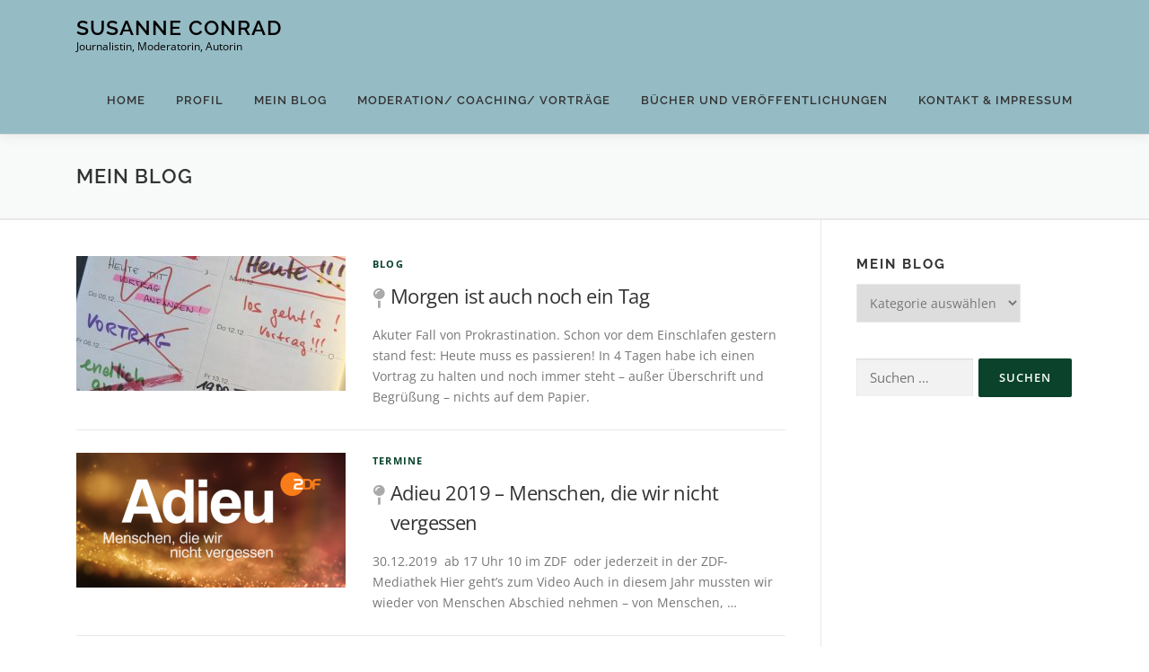

--- FILE ---
content_type: text/html; charset=UTF-8
request_url: https://susanne-conrad.net/blog
body_size: 13006
content:
<!DOCTYPE html>
<html lang="de">
<head>
<meta charset="UTF-8">
<meta name="viewport" content="width=device-width, initial-scale=1">
<link rel="profile" href="http://gmpg.org/xfn/11">
<title>Mein Blog &#8211; Susanne Conrad</title>
<meta name='robots' content='max-image-preview:large' />

<link rel="alternate" type="application/rss+xml" title="Susanne Conrad &raquo; Feed" href="https://susanne-conrad.net/feed" />
<link rel="alternate" type="application/rss+xml" title="Susanne Conrad &raquo; Kommentar-Feed" href="https://susanne-conrad.net/comments/feed" />
<style id='wp-img-auto-sizes-contain-inline-css' type='text/css'>
img:is([sizes=auto i],[sizes^="auto," i]){contain-intrinsic-size:3000px 1500px}
/*# sourceURL=wp-img-auto-sizes-contain-inline-css */
</style>
<style id='wp-emoji-styles-inline-css' type='text/css'>

	img.wp-smiley, img.emoji {
		display: inline !important;
		border: none !important;
		box-shadow: none !important;
		height: 1em !important;
		width: 1em !important;
		margin: 0 0.07em !important;
		vertical-align: -0.1em !important;
		background: none !important;
		padding: 0 !important;
	}
/*# sourceURL=wp-emoji-styles-inline-css */
</style>
<style id='wp-block-library-inline-css' type='text/css'>
:root{--wp-block-synced-color:#7a00df;--wp-block-synced-color--rgb:122,0,223;--wp-bound-block-color:var(--wp-block-synced-color);--wp-editor-canvas-background:#ddd;--wp-admin-theme-color:#007cba;--wp-admin-theme-color--rgb:0,124,186;--wp-admin-theme-color-darker-10:#006ba1;--wp-admin-theme-color-darker-10--rgb:0,107,160.5;--wp-admin-theme-color-darker-20:#005a87;--wp-admin-theme-color-darker-20--rgb:0,90,135;--wp-admin-border-width-focus:2px}@media (min-resolution:192dpi){:root{--wp-admin-border-width-focus:1.5px}}.wp-element-button{cursor:pointer}:root .has-very-light-gray-background-color{background-color:#eee}:root .has-very-dark-gray-background-color{background-color:#313131}:root .has-very-light-gray-color{color:#eee}:root .has-very-dark-gray-color{color:#313131}:root .has-vivid-green-cyan-to-vivid-cyan-blue-gradient-background{background:linear-gradient(135deg,#00d084,#0693e3)}:root .has-purple-crush-gradient-background{background:linear-gradient(135deg,#34e2e4,#4721fb 50%,#ab1dfe)}:root .has-hazy-dawn-gradient-background{background:linear-gradient(135deg,#faaca8,#dad0ec)}:root .has-subdued-olive-gradient-background{background:linear-gradient(135deg,#fafae1,#67a671)}:root .has-atomic-cream-gradient-background{background:linear-gradient(135deg,#fdd79a,#004a59)}:root .has-nightshade-gradient-background{background:linear-gradient(135deg,#330968,#31cdcf)}:root .has-midnight-gradient-background{background:linear-gradient(135deg,#020381,#2874fc)}:root{--wp--preset--font-size--normal:16px;--wp--preset--font-size--huge:42px}.has-regular-font-size{font-size:1em}.has-larger-font-size{font-size:2.625em}.has-normal-font-size{font-size:var(--wp--preset--font-size--normal)}.has-huge-font-size{font-size:var(--wp--preset--font-size--huge)}.has-text-align-center{text-align:center}.has-text-align-left{text-align:left}.has-text-align-right{text-align:right}.has-fit-text{white-space:nowrap!important}#end-resizable-editor-section{display:none}.aligncenter{clear:both}.items-justified-left{justify-content:flex-start}.items-justified-center{justify-content:center}.items-justified-right{justify-content:flex-end}.items-justified-space-between{justify-content:space-between}.screen-reader-text{border:0;clip-path:inset(50%);height:1px;margin:-1px;overflow:hidden;padding:0;position:absolute;width:1px;word-wrap:normal!important}.screen-reader-text:focus{background-color:#ddd;clip-path:none;color:#444;display:block;font-size:1em;height:auto;left:5px;line-height:normal;padding:15px 23px 14px;text-decoration:none;top:5px;width:auto;z-index:100000}html :where(.has-border-color){border-style:solid}html :where([style*=border-top-color]){border-top-style:solid}html :where([style*=border-right-color]){border-right-style:solid}html :where([style*=border-bottom-color]){border-bottom-style:solid}html :where([style*=border-left-color]){border-left-style:solid}html :where([style*=border-width]){border-style:solid}html :where([style*=border-top-width]){border-top-style:solid}html :where([style*=border-right-width]){border-right-style:solid}html :where([style*=border-bottom-width]){border-bottom-style:solid}html :where([style*=border-left-width]){border-left-style:solid}html :where(img[class*=wp-image-]){height:auto;max-width:100%}:where(figure){margin:0 0 1em}html :where(.is-position-sticky){--wp-admin--admin-bar--position-offset:var(--wp-admin--admin-bar--height,0px)}@media screen and (max-width:600px){html :where(.is-position-sticky){--wp-admin--admin-bar--position-offset:0px}}

/*# sourceURL=wp-block-library-inline-css */
</style><style id='wp-block-heading-inline-css' type='text/css'>
h1:where(.wp-block-heading).has-background,h2:where(.wp-block-heading).has-background,h3:where(.wp-block-heading).has-background,h4:where(.wp-block-heading).has-background,h5:where(.wp-block-heading).has-background,h6:where(.wp-block-heading).has-background{padding:1.25em 2.375em}h1.has-text-align-left[style*=writing-mode]:where([style*=vertical-lr]),h1.has-text-align-right[style*=writing-mode]:where([style*=vertical-rl]),h2.has-text-align-left[style*=writing-mode]:where([style*=vertical-lr]),h2.has-text-align-right[style*=writing-mode]:where([style*=vertical-rl]),h3.has-text-align-left[style*=writing-mode]:where([style*=vertical-lr]),h3.has-text-align-right[style*=writing-mode]:where([style*=vertical-rl]),h4.has-text-align-left[style*=writing-mode]:where([style*=vertical-lr]),h4.has-text-align-right[style*=writing-mode]:where([style*=vertical-rl]),h5.has-text-align-left[style*=writing-mode]:where([style*=vertical-lr]),h5.has-text-align-right[style*=writing-mode]:where([style*=vertical-rl]),h6.has-text-align-left[style*=writing-mode]:where([style*=vertical-lr]),h6.has-text-align-right[style*=writing-mode]:where([style*=vertical-rl]){rotate:180deg}
/*# sourceURL=https://susanne-conrad.net/wp-includes/blocks/heading/style.min.css */
</style>
<style id='wp-block-media-text-inline-css' type='text/css'>
.wp-block-media-text{box-sizing:border-box;
  /*!rtl:begin:ignore*/direction:ltr;
  /*!rtl:end:ignore*/display:grid;grid-template-columns:50% 1fr;grid-template-rows:auto}.wp-block-media-text.has-media-on-the-right{grid-template-columns:1fr 50%}.wp-block-media-text.is-vertically-aligned-top>.wp-block-media-text__content,.wp-block-media-text.is-vertically-aligned-top>.wp-block-media-text__media{align-self:start}.wp-block-media-text.is-vertically-aligned-center>.wp-block-media-text__content,.wp-block-media-text.is-vertically-aligned-center>.wp-block-media-text__media,.wp-block-media-text>.wp-block-media-text__content,.wp-block-media-text>.wp-block-media-text__media{align-self:center}.wp-block-media-text.is-vertically-aligned-bottom>.wp-block-media-text__content,.wp-block-media-text.is-vertically-aligned-bottom>.wp-block-media-text__media{align-self:end}.wp-block-media-text>.wp-block-media-text__media{
  /*!rtl:begin:ignore*/grid-column:1;grid-row:1;
  /*!rtl:end:ignore*/margin:0}.wp-block-media-text>.wp-block-media-text__content{direction:ltr;
  /*!rtl:begin:ignore*/grid-column:2;grid-row:1;
  /*!rtl:end:ignore*/padding:0 8%;word-break:break-word}.wp-block-media-text.has-media-on-the-right>.wp-block-media-text__media{
  /*!rtl:begin:ignore*/grid-column:2;grid-row:1
  /*!rtl:end:ignore*/}.wp-block-media-text.has-media-on-the-right>.wp-block-media-text__content{
  /*!rtl:begin:ignore*/grid-column:1;grid-row:1
  /*!rtl:end:ignore*/}.wp-block-media-text__media a{display:block}.wp-block-media-text__media img,.wp-block-media-text__media video{height:auto;max-width:unset;vertical-align:middle;width:100%}.wp-block-media-text.is-image-fill>.wp-block-media-text__media{background-size:cover;height:100%;min-height:250px}.wp-block-media-text.is-image-fill>.wp-block-media-text__media>a{display:block;height:100%}.wp-block-media-text.is-image-fill>.wp-block-media-text__media img{height:1px;margin:-1px;overflow:hidden;padding:0;position:absolute;width:1px;clip:rect(0,0,0,0);border:0}.wp-block-media-text.is-image-fill-element>.wp-block-media-text__media{height:100%;min-height:250px}.wp-block-media-text.is-image-fill-element>.wp-block-media-text__media>a{display:block;height:100%}.wp-block-media-text.is-image-fill-element>.wp-block-media-text__media img{height:100%;object-fit:cover;width:100%}@media (max-width:600px){.wp-block-media-text.is-stacked-on-mobile{grid-template-columns:100%!important}.wp-block-media-text.is-stacked-on-mobile>.wp-block-media-text__media{grid-column:1;grid-row:1}.wp-block-media-text.is-stacked-on-mobile>.wp-block-media-text__content{grid-column:1;grid-row:2}}
/*# sourceURL=https://susanne-conrad.net/wp-includes/blocks/media-text/style.min.css */
</style>
<style id='wp-block-paragraph-inline-css' type='text/css'>
.is-small-text{font-size:.875em}.is-regular-text{font-size:1em}.is-large-text{font-size:2.25em}.is-larger-text{font-size:3em}.has-drop-cap:not(:focus):first-letter{float:left;font-size:8.4em;font-style:normal;font-weight:100;line-height:.68;margin:.05em .1em 0 0;text-transform:uppercase}body.rtl .has-drop-cap:not(:focus):first-letter{float:none;margin-left:.1em}p.has-drop-cap.has-background{overflow:hidden}:root :where(p.has-background){padding:1.25em 2.375em}:where(p.has-text-color:not(.has-link-color)) a{color:inherit}p.has-text-align-left[style*="writing-mode:vertical-lr"],p.has-text-align-right[style*="writing-mode:vertical-rl"]{rotate:180deg}
/*# sourceURL=https://susanne-conrad.net/wp-includes/blocks/paragraph/style.min.css */
</style>
<style id='global-styles-inline-css' type='text/css'>
:root{--wp--preset--aspect-ratio--square: 1;--wp--preset--aspect-ratio--4-3: 4/3;--wp--preset--aspect-ratio--3-4: 3/4;--wp--preset--aspect-ratio--3-2: 3/2;--wp--preset--aspect-ratio--2-3: 2/3;--wp--preset--aspect-ratio--16-9: 16/9;--wp--preset--aspect-ratio--9-16: 9/16;--wp--preset--color--black: #000000;--wp--preset--color--cyan-bluish-gray: #abb8c3;--wp--preset--color--white: #ffffff;--wp--preset--color--pale-pink: #f78da7;--wp--preset--color--vivid-red: #cf2e2e;--wp--preset--color--luminous-vivid-orange: #ff6900;--wp--preset--color--luminous-vivid-amber: #fcb900;--wp--preset--color--light-green-cyan: #7bdcb5;--wp--preset--color--vivid-green-cyan: #00d084;--wp--preset--color--pale-cyan-blue: #8ed1fc;--wp--preset--color--vivid-cyan-blue: #0693e3;--wp--preset--color--vivid-purple: #9b51e0;--wp--preset--gradient--vivid-cyan-blue-to-vivid-purple: linear-gradient(135deg,rgb(6,147,227) 0%,rgb(155,81,224) 100%);--wp--preset--gradient--light-green-cyan-to-vivid-green-cyan: linear-gradient(135deg,rgb(122,220,180) 0%,rgb(0,208,130) 100%);--wp--preset--gradient--luminous-vivid-amber-to-luminous-vivid-orange: linear-gradient(135deg,rgb(252,185,0) 0%,rgb(255,105,0) 100%);--wp--preset--gradient--luminous-vivid-orange-to-vivid-red: linear-gradient(135deg,rgb(255,105,0) 0%,rgb(207,46,46) 100%);--wp--preset--gradient--very-light-gray-to-cyan-bluish-gray: linear-gradient(135deg,rgb(238,238,238) 0%,rgb(169,184,195) 100%);--wp--preset--gradient--cool-to-warm-spectrum: linear-gradient(135deg,rgb(74,234,220) 0%,rgb(151,120,209) 20%,rgb(207,42,186) 40%,rgb(238,44,130) 60%,rgb(251,105,98) 80%,rgb(254,248,76) 100%);--wp--preset--gradient--blush-light-purple: linear-gradient(135deg,rgb(255,206,236) 0%,rgb(152,150,240) 100%);--wp--preset--gradient--blush-bordeaux: linear-gradient(135deg,rgb(254,205,165) 0%,rgb(254,45,45) 50%,rgb(107,0,62) 100%);--wp--preset--gradient--luminous-dusk: linear-gradient(135deg,rgb(255,203,112) 0%,rgb(199,81,192) 50%,rgb(65,88,208) 100%);--wp--preset--gradient--pale-ocean: linear-gradient(135deg,rgb(255,245,203) 0%,rgb(182,227,212) 50%,rgb(51,167,181) 100%);--wp--preset--gradient--electric-grass: linear-gradient(135deg,rgb(202,248,128) 0%,rgb(113,206,126) 100%);--wp--preset--gradient--midnight: linear-gradient(135deg,rgb(2,3,129) 0%,rgb(40,116,252) 100%);--wp--preset--font-size--small: 13px;--wp--preset--font-size--medium: 20px;--wp--preset--font-size--large: 36px;--wp--preset--font-size--x-large: 42px;--wp--preset--spacing--20: 0.44rem;--wp--preset--spacing--30: 0.67rem;--wp--preset--spacing--40: 1rem;--wp--preset--spacing--50: 1.5rem;--wp--preset--spacing--60: 2.25rem;--wp--preset--spacing--70: 3.38rem;--wp--preset--spacing--80: 5.06rem;--wp--preset--shadow--natural: 6px 6px 9px rgba(0, 0, 0, 0.2);--wp--preset--shadow--deep: 12px 12px 50px rgba(0, 0, 0, 0.4);--wp--preset--shadow--sharp: 6px 6px 0px rgba(0, 0, 0, 0.2);--wp--preset--shadow--outlined: 6px 6px 0px -3px rgb(255, 255, 255), 6px 6px rgb(0, 0, 0);--wp--preset--shadow--crisp: 6px 6px 0px rgb(0, 0, 0);}:where(.is-layout-flex){gap: 0.5em;}:where(.is-layout-grid){gap: 0.5em;}body .is-layout-flex{display: flex;}.is-layout-flex{flex-wrap: wrap;align-items: center;}.is-layout-flex > :is(*, div){margin: 0;}body .is-layout-grid{display: grid;}.is-layout-grid > :is(*, div){margin: 0;}:where(.wp-block-columns.is-layout-flex){gap: 2em;}:where(.wp-block-columns.is-layout-grid){gap: 2em;}:where(.wp-block-post-template.is-layout-flex){gap: 1.25em;}:where(.wp-block-post-template.is-layout-grid){gap: 1.25em;}.has-black-color{color: var(--wp--preset--color--black) !important;}.has-cyan-bluish-gray-color{color: var(--wp--preset--color--cyan-bluish-gray) !important;}.has-white-color{color: var(--wp--preset--color--white) !important;}.has-pale-pink-color{color: var(--wp--preset--color--pale-pink) !important;}.has-vivid-red-color{color: var(--wp--preset--color--vivid-red) !important;}.has-luminous-vivid-orange-color{color: var(--wp--preset--color--luminous-vivid-orange) !important;}.has-luminous-vivid-amber-color{color: var(--wp--preset--color--luminous-vivid-amber) !important;}.has-light-green-cyan-color{color: var(--wp--preset--color--light-green-cyan) !important;}.has-vivid-green-cyan-color{color: var(--wp--preset--color--vivid-green-cyan) !important;}.has-pale-cyan-blue-color{color: var(--wp--preset--color--pale-cyan-blue) !important;}.has-vivid-cyan-blue-color{color: var(--wp--preset--color--vivid-cyan-blue) !important;}.has-vivid-purple-color{color: var(--wp--preset--color--vivid-purple) !important;}.has-black-background-color{background-color: var(--wp--preset--color--black) !important;}.has-cyan-bluish-gray-background-color{background-color: var(--wp--preset--color--cyan-bluish-gray) !important;}.has-white-background-color{background-color: var(--wp--preset--color--white) !important;}.has-pale-pink-background-color{background-color: var(--wp--preset--color--pale-pink) !important;}.has-vivid-red-background-color{background-color: var(--wp--preset--color--vivid-red) !important;}.has-luminous-vivid-orange-background-color{background-color: var(--wp--preset--color--luminous-vivid-orange) !important;}.has-luminous-vivid-amber-background-color{background-color: var(--wp--preset--color--luminous-vivid-amber) !important;}.has-light-green-cyan-background-color{background-color: var(--wp--preset--color--light-green-cyan) !important;}.has-vivid-green-cyan-background-color{background-color: var(--wp--preset--color--vivid-green-cyan) !important;}.has-pale-cyan-blue-background-color{background-color: var(--wp--preset--color--pale-cyan-blue) !important;}.has-vivid-cyan-blue-background-color{background-color: var(--wp--preset--color--vivid-cyan-blue) !important;}.has-vivid-purple-background-color{background-color: var(--wp--preset--color--vivid-purple) !important;}.has-black-border-color{border-color: var(--wp--preset--color--black) !important;}.has-cyan-bluish-gray-border-color{border-color: var(--wp--preset--color--cyan-bluish-gray) !important;}.has-white-border-color{border-color: var(--wp--preset--color--white) !important;}.has-pale-pink-border-color{border-color: var(--wp--preset--color--pale-pink) !important;}.has-vivid-red-border-color{border-color: var(--wp--preset--color--vivid-red) !important;}.has-luminous-vivid-orange-border-color{border-color: var(--wp--preset--color--luminous-vivid-orange) !important;}.has-luminous-vivid-amber-border-color{border-color: var(--wp--preset--color--luminous-vivid-amber) !important;}.has-light-green-cyan-border-color{border-color: var(--wp--preset--color--light-green-cyan) !important;}.has-vivid-green-cyan-border-color{border-color: var(--wp--preset--color--vivid-green-cyan) !important;}.has-pale-cyan-blue-border-color{border-color: var(--wp--preset--color--pale-cyan-blue) !important;}.has-vivid-cyan-blue-border-color{border-color: var(--wp--preset--color--vivid-cyan-blue) !important;}.has-vivid-purple-border-color{border-color: var(--wp--preset--color--vivid-purple) !important;}.has-vivid-cyan-blue-to-vivid-purple-gradient-background{background: var(--wp--preset--gradient--vivid-cyan-blue-to-vivid-purple) !important;}.has-light-green-cyan-to-vivid-green-cyan-gradient-background{background: var(--wp--preset--gradient--light-green-cyan-to-vivid-green-cyan) !important;}.has-luminous-vivid-amber-to-luminous-vivid-orange-gradient-background{background: var(--wp--preset--gradient--luminous-vivid-amber-to-luminous-vivid-orange) !important;}.has-luminous-vivid-orange-to-vivid-red-gradient-background{background: var(--wp--preset--gradient--luminous-vivid-orange-to-vivid-red) !important;}.has-very-light-gray-to-cyan-bluish-gray-gradient-background{background: var(--wp--preset--gradient--very-light-gray-to-cyan-bluish-gray) !important;}.has-cool-to-warm-spectrum-gradient-background{background: var(--wp--preset--gradient--cool-to-warm-spectrum) !important;}.has-blush-light-purple-gradient-background{background: var(--wp--preset--gradient--blush-light-purple) !important;}.has-blush-bordeaux-gradient-background{background: var(--wp--preset--gradient--blush-bordeaux) !important;}.has-luminous-dusk-gradient-background{background: var(--wp--preset--gradient--luminous-dusk) !important;}.has-pale-ocean-gradient-background{background: var(--wp--preset--gradient--pale-ocean) !important;}.has-electric-grass-gradient-background{background: var(--wp--preset--gradient--electric-grass) !important;}.has-midnight-gradient-background{background: var(--wp--preset--gradient--midnight) !important;}.has-small-font-size{font-size: var(--wp--preset--font-size--small) !important;}.has-medium-font-size{font-size: var(--wp--preset--font-size--medium) !important;}.has-large-font-size{font-size: var(--wp--preset--font-size--large) !important;}.has-x-large-font-size{font-size: var(--wp--preset--font-size--x-large) !important;}
/*# sourceURL=global-styles-inline-css */
</style>

<style id='classic-theme-styles-inline-css' type='text/css'>
/*! This file is auto-generated */
.wp-block-button__link{color:#fff;background-color:#32373c;border-radius:9999px;box-shadow:none;text-decoration:none;padding:calc(.667em + 2px) calc(1.333em + 2px);font-size:1.125em}.wp-block-file__button{background:#32373c;color:#fff;text-decoration:none}
/*# sourceURL=/wp-includes/css/classic-themes.min.css */
</style>
<link rel='stylesheet' id='contact-form-7-css' href='https://susanne-conrad.net/wp-content/plugins/contact-form-7/includes/css/styles.css?ver=6.1.4' type='text/css' media='all' />
<link rel='stylesheet' id='onepress-fonts-css' href='//susanne-conrad.net/wp-content/uploads/omgf/onepress-fonts/onepress-fonts.css?ver=1666187161' type='text/css' media='all' />
<link rel='stylesheet' id='onepress-animate-css' href='https://susanne-conrad.net/wp-content/themes/onepress/assets/css/animate.min.css?ver=2.3.16' type='text/css' media='all' />
<link rel='stylesheet' id='onepress-fa-css' href='https://susanne-conrad.net/wp-content/themes/onepress/assets/fontawesome-v6/css/all.min.css?ver=6.5.1' type='text/css' media='all' />
<link rel='stylesheet' id='onepress-fa-shims-css' href='https://susanne-conrad.net/wp-content/themes/onepress/assets/fontawesome-v6/css/v4-shims.min.css?ver=6.5.1' type='text/css' media='all' />
<link rel='stylesheet' id='onepress-bootstrap-css' href='https://susanne-conrad.net/wp-content/themes/onepress/assets/css/bootstrap.min.css?ver=2.3.16' type='text/css' media='all' />
<link rel='stylesheet' id='onepress-style-css' href='https://susanne-conrad.net/wp-content/themes/onepress/style.css?ver=6.9' type='text/css' media='all' />
<style id='onepress-style-inline-css' type='text/css'>
#main .video-section section.hero-slideshow-wrapper{background:transparent}.hero-slideshow-wrapper:after{position:absolute;top:0px;left:0px;width:100%;height:100%;background-color:rgba(20,0,0,0);display:block;content:""}#parallax-hero .jarallax-container .parallax-bg:before{background-color:rgba(20,0,0,0)}.body-desktop .parallax-hero .hero-slideshow-wrapper:after{display:none!important}#parallax-hero>.parallax-bg::before{background-color:rgba(20,0,0,0);opacity:1}.body-desktop .parallax-hero .hero-slideshow-wrapper:after{display:none!important}a,.screen-reader-text:hover,.screen-reader-text:active,.screen-reader-text:focus,.header-social a,.onepress-menu a:hover,.onepress-menu ul li a:hover,.onepress-menu li.onepress-current-item>a,.onepress-menu ul li.current-menu-item>a,.onepress-menu>li a.menu-actived,.onepress-menu.onepress-menu-mobile li.onepress-current-item>a,.site-footer a,.site-footer .footer-social a:hover,.site-footer .btt a:hover,.highlight,#comments .comment .comment-wrapper .comment-meta .comment-time:hover,#comments .comment .comment-wrapper .comment-meta .comment-reply-link:hover,#comments .comment .comment-wrapper .comment-meta .comment-edit-link:hover,.btn-theme-primary-outline,.sidebar .widget a:hover,.section-services .service-item .service-image i,.counter_item .counter__number,.team-member .member-thumb .member-profile a:hover,.icon-background-default{color:#0a422b}input[type="reset"],input[type="submit"],input[type="submit"],input[type="reset"]:hover,input[type="submit"]:hover,input[type="submit"]:hover .nav-links a:hover,.btn-theme-primary,.btn-theme-primary-outline:hover,.section-testimonials .card-theme-primary,.woocommerce #respond input#submit,.woocommerce a.button,.woocommerce button.button,.woocommerce input.button,.woocommerce button.button.alt,.pirate-forms-submit-button,.pirate-forms-submit-button:hover,input[type="reset"],input[type="submit"],input[type="submit"],.pirate-forms-submit-button,.contact-form div.wpforms-container-full .wpforms-form .wpforms-submit,.contact-form div.wpforms-container-full .wpforms-form .wpforms-submit:hover,.nav-links a:hover,.nav-links a.current,.nav-links .page-numbers:hover,.nav-links .page-numbers.current{background:#0a422b}.btn-theme-primary-outline,.btn-theme-primary-outline:hover,.pricing__item:hover,.section-testimonials .card-theme-primary,.entry-content blockquote{border-color:#0a422b}.site-header,.is-transparent .site-header.header-fixed{background:#95bbc4;border-bottom:0px none}#page .site-branding .site-title,#page .site-branding .site-text-logo{color:#000000}#footer-widgets{}.gallery-carousel .g-item{padding:0px 10px}.gallery-carousel-wrap{margin-left:-10px;margin-right:-10px}.gallery-grid .g-item,.gallery-masonry .g-item .inner{padding:10px}.gallery-grid-wrap,.gallery-masonry-wrap{margin-left:-10px;margin-right:-10px}.gallery-justified-wrap{margin-left:-20px;margin-right:-20px}
/*# sourceURL=onepress-style-inline-css */
</style>
<link rel='stylesheet' id='onepress-gallery-lightgallery-css' href='https://susanne-conrad.net/wp-content/themes/onepress/assets/css/lightgallery.css?ver=6.9' type='text/css' media='all' />
<script type="text/javascript" src="https://susanne-conrad.net/wp-includes/js/jquery/jquery.min.js?ver=3.7.1" id="jquery-core-js"></script>
<script type="text/javascript" src="https://susanne-conrad.net/wp-includes/js/jquery/jquery-migrate.min.js?ver=3.4.1" id="jquery-migrate-js"></script>
<link rel="https://api.w.org/" href="https://susanne-conrad.net/wp-json/" /><link rel="EditURI" type="application/rsd+xml" title="RSD" href="https://susanne-conrad.net/xmlrpc.php?rsd" />
<meta name="generator" content="WordPress 6.9" />
<link rel="icon" href="https://susanne-conrad.net/wp-content/uploads/2016/10/cropped-susanne-conrad-32x32.jpg" sizes="32x32" />
<link rel="icon" href="https://susanne-conrad.net/wp-content/uploads/2016/10/cropped-susanne-conrad-192x192.jpg" sizes="192x192" />
<link rel="apple-touch-icon" href="https://susanne-conrad.net/wp-content/uploads/2016/10/cropped-susanne-conrad-180x180.jpg" />
<meta name="msapplication-TileImage" content="https://susanne-conrad.net/wp-content/uploads/2016/10/cropped-susanne-conrad-270x270.jpg" />
</head>

<body class="blog wp-theme-onepress">
<div id="page" class="hfeed site">
	<a class="skip-link screen-reader-text" href="#content">Zum Inhalt springen</a>
	<div id="header-section" class="h-on-top no-transparent">		<header id="masthead" class="site-header header-contained is-sticky no-scroll no-t h-on-top" role="banner">
			<div class="container">
				<div class="site-branding">
					<div class="site-brand-inner no-logo-img has-title has-desc"><p class="site-title"><a class="site-text-logo" href="https://susanne-conrad.net/" rel="home">Susanne Conrad</a></p><p class="site-description">Journalistin, Moderatorin, Autorin</p></div>				</div>
				<div class="header-right-wrapper">
					<a href="#0" id="nav-toggle">Menü<span></span></a>
					<nav id="site-navigation" class="main-navigation" role="navigation">
						<ul class="onepress-menu">
							<li id="menu-item-21" class="menu-item menu-item-type-post_type menu-item-object-page menu-item-home menu-item-21"><a href="https://susanne-conrad.net/">Home</a></li>
<li id="menu-item-27" class="menu-item menu-item-type-post_type menu-item-object-page menu-item-27"><a href="https://susanne-conrad.net/ueber-mich">Profil</a></li>
<li id="menu-item-716" class="menu-item menu-item-type-post_type menu-item-object-page current-menu-item page_item page-item-189 current_page_item current_page_parent menu-item-716"><a href="https://susanne-conrad.net/blog" aria-current="page">Mein Blog</a></li>
<li id="menu-item-246" class="menu-item menu-item-type-post_type menu-item-object-page menu-item-has-children menu-item-246"><a href="https://susanne-conrad.net/mein-angebot">Moderation/ Coaching/ Vorträge</a>
<ul class="sub-menu">
	<li id="menu-item-165" class="menu-item menu-item-type-post_type menu-item-object-page menu-item-165"><a href="https://susanne-conrad.net/moderieren">Moderation</a></li>
	<li id="menu-item-166" class="menu-item menu-item-type-post_type menu-item-object-page menu-item-166"><a href="https://susanne-conrad.net/sprechen-2">Sprechen</a></li>
	<li id="menu-item-102" class="menu-item menu-item-type-post_type menu-item-object-page menu-item-102"><a href="https://susanne-conrad.net/moderations-und-interviewtraining">Moderations- und Interviewtraining</a></li>
	<li id="menu-item-103" class="menu-item menu-item-type-post_type menu-item-object-page menu-item-103"><a href="https://susanne-conrad.net/vortraege-2">Vorträge</a></li>
</ul>
</li>
<li id="menu-item-203" class="menu-item menu-item-type-post_type menu-item-object-page menu-item-has-children menu-item-203"><a href="https://susanne-conrad.net/buecher-und-veroeffentlichungen">Bücher und Veröffentlichungen</a>
<ul class="sub-menu">
	<li id="menu-item-26" class="menu-item menu-item-type-post_type menu-item-object-page menu-item-has-children menu-item-26"><a href="https://susanne-conrad.net/buecher">Bücher + Veröffentlichungen</a>
	<ul class="sub-menu">
		<li id="menu-item-121" class="menu-item menu-item-type-post_type menu-item-object-page menu-item-121"><a href="https://susanne-conrad.net/sterben-fuer-anfaenger-2">Sterben für Anfänger</a></li>
		<li id="menu-item-122" class="menu-item menu-item-type-post_type menu-item-object-page menu-item-122"><a href="https://susanne-conrad.net/die-arche-noah">Die Arche Noah</a></li>
	</ul>
</li>
</ul>
</li>
<li id="menu-item-184" class="menu-item menu-item-type-post_type menu-item-object-page menu-item-privacy-policy menu-item-184"><a rel="privacy-policy" href="https://susanne-conrad.net/kontakt">Kontakt &#038; Impressum</a></li>
						</ul>
					</nav>

				</div>
			</div>
		</header>
		</div>							<div class="page-header" >
					<div class="container">
						<h1 class="entry-title">Mein Blog</h1>					</div>
				</div>
						<div id="content" class="site-content">
                <div id="content-inside" class="container right-sidebar">
			<div id="primary" class="content-area">
				<main id="main" class="site-main" role="main">

				
											<header>
							<h1 class="page-title screen-reader-text">Mein Blog</h1>
						</header>
					
										
						<article id="post-851" class="list-article clearfix post-851 post type-post status-publish format-standard has-post-thumbnail sticky hentry category-blog tag-abschieberitis tag-morgen tag-prokrastination tag-terminstress">
			<div class="list-article-thumb">
			<a href="https://susanne-conrad.net/morgen-ist-auch-noch-ein-tag">
				<img width="300" height="150" src="https://susanne-conrad.net/wp-content/uploads/2020/01/UNADJUSTEDNONRAW_thumb_19a6-300x150.jpg" class="attachment-onepress-blog-small size-onepress-blog-small wp-post-image" alt="" decoding="async" />			</a>
		</div>
	
	<div class="list-article-content">
				<div class="list-article-meta">
			<a href="https://susanne-conrad.net/category/blog" rel="category tag">Blog</a>		</div>
		<header class="entry-header">
			<h2 class="entry-title"><a href="https://susanne-conrad.net/morgen-ist-auch-noch-ein-tag" rel="bookmark">Morgen ist auch noch ein Tag</a></h2>		</header>
		<div class="entry-excerpt">
			<p>Akuter Fall von Prokrastination. Schon vor dem Einschlafen gestern stand fest: Heute muss es passieren! In 4 Tagen habe ich einen Vortrag zu halten und noch immer steht &#8211; außer Überschrift und Begrüßung &#8211; nichts auf dem Papier.</p>
					</div>
			</div>

</article>
					
						<article id="post-842" class="list-article clearfix post-842 post type-post status-publish format-standard has-post-thumbnail sticky hentry category-termine tag-abschied tag-adieu tag-menschen tag-nachruf tag-verstorbene-prominente">
			<div class="list-article-thumb">
			<a href="https://susanne-conrad.net/adieu-2019-menschen-die-wir-nicht-vergessen">
				<img width="300" height="150" src="https://susanne-conrad.net/wp-content/uploads/2019/12/Bildschirmfoto-2019-12-31-um-12.33.15-300x150.png" class="attachment-onepress-blog-small size-onepress-blog-small wp-post-image" alt="" decoding="async" />			</a>
		</div>
	
	<div class="list-article-content">
				<div class="list-article-meta">
			<a href="https://susanne-conrad.net/category/termine" rel="category tag">Termine</a>		</div>
		<header class="entry-header">
			<h2 class="entry-title"><a href="https://susanne-conrad.net/adieu-2019-menschen-die-wir-nicht-vergessen" rel="bookmark">Adieu 2019  &#8211; Menschen, die wir nicht vergessen</a></h2>		</header>
		<div class="entry-excerpt">
			<p>30.12.2019&nbsp; ab 17 Uhr 10 im ZDF&nbsp; oder jederzeit in der ZDF-Mediathek Hier geht&#8217;s zum Video Auch in diesem Jahr mussten wir wieder von Menschen Abschied nehmen &#8211; von Menschen, &#8230;</p>
					</div>
			</div>

</article>
					
						<article id="post-831" class="list-article clearfix post-831 post type-post status-publish format-standard has-post-thumbnail sticky hentry category-blog tag-palliativmedizin tag-sterben tag-tod">
			<div class="list-article-thumb">
			<a href="https://susanne-conrad.net/besuch-bei-einem-sterbenden">
				<img width="300" height="150" src="https://susanne-conrad.net/wp-content/uploads/2019/09/Bildschirmfoto-2019-09-22-um-14.20.58-300x150.png" class="attachment-onepress-blog-small size-onepress-blog-small wp-post-image" alt="" decoding="async" />			</a>
		</div>
	
	<div class="list-article-content">
				<div class="list-article-meta">
			<a href="https://susanne-conrad.net/category/blog" rel="category tag">Blog</a>		</div>
		<header class="entry-header">
			<h2 class="entry-title"><a href="https://susanne-conrad.net/besuch-bei-einem-sterbenden" rel="bookmark">Besuch bei einem Sterbenden</a></h2>		</header>
		<div class="entry-excerpt">
			<p>Erinnerung an Adrian „Daheim sein zu können, ist das Größte für mich“ Fünf Jahre ist es her, dass ich Adrian kurz vor seinem Tod besuchen und mit ihm über das &#8230;</p>
					</div>
			</div>

</article>
					
						<article id="post-808" class="list-article clearfix post-808 post type-post status-publish format-standard has-post-thumbnail hentry category-blog">
			<div class="list-article-thumb">
			<a href="https://susanne-conrad.net/der-innere-schweinehund-und-das-workout">
				<img width="300" height="150" src="https://susanne-conrad.net/wp-content/uploads/2019/02/son-of-a-bitch-2613125_1920-300x150.jpg" class="attachment-onepress-blog-small size-onepress-blog-small wp-post-image" alt="" decoding="async" loading="lazy" />			</a>
		</div>
	
	<div class="list-article-content">
				<div class="list-article-meta">
			<a href="https://susanne-conrad.net/category/blog" rel="category tag">Blog</a>		</div>
		<header class="entry-header">
			<h2 class="entry-title"><a href="https://susanne-conrad.net/der-innere-schweinehund-und-das-workout" rel="bookmark">Der innere Schweinehund und das Workout</a></h2>		</header>
		<div class="entry-excerpt">
			<p>Aus unerfindlichen Gründen nehmen scheinbar harmlose Gespräche gelegentlich einen unerwarteten Verlauf und landen bei einem &#8211; zumindest für mich &#8211; heiklen Thema und der Frage: &#8222;Was für einen Sport treiben &#8230;</p>
					</div>
			</div>

</article>
					
						<article id="post-794" class="list-article clearfix post-794 post type-post status-publish format-standard has-post-thumbnail hentry category-termine">
			<div class="list-article-thumb">
			<a href="https://susanne-conrad.net/wertegala-2019">
				<img width="300" height="150" src="https://susanne-conrad.net/wp-content/uploads/2019/02/Bildschirmfoto-2019-02-06-um-20.42.04-300x150.png" class="attachment-onepress-blog-small size-onepress-blog-small wp-post-image" alt="" decoding="async" loading="lazy" />			</a>
		</div>
	
	<div class="list-article-content">
				<div class="list-article-meta">
			<a href="https://susanne-conrad.net/category/termine" rel="category tag">Termine</a>		</div>
		<header class="entry-header">
			<h2 class="entry-title"><a href="https://susanne-conrad.net/wertegala-2019" rel="bookmark">Wertegala 2019</a></h2>		</header>
		<div class="entry-excerpt">
			<p>Werte und Innovation in Sport und Management. Die Werte-Gala bietet einen öffentlichkeitswirksamen Rahmen, um über Werte und ihre Funktion in unserer Gesellschaft zu sprechen. Alle 18 Monate veranstaltet die Werte-Stiftung &#8230;</p>
					</div>
			</div>

</article>
					
						<article id="post-746" class="list-article clearfix post-746 post type-post status-publish format-standard has-post-thumbnail hentry category-termine tag-integration tag-migranten tag-panikmache tag-toleranz">
			<div class="list-article-thumb">
			<a href="https://susanne-conrad.net/ahmad-mansour-redet-klartext">
				<img width="300" height="150" src="https://susanne-conrad.net/wp-content/uploads/2018/09/Bildschirmfoto-2018-09-11-um-18.08.58-300x150.png" class="attachment-onepress-blog-small size-onepress-blog-small wp-post-image" alt="" decoding="async" loading="lazy" />			</a>
		</div>
	
	<div class="list-article-content">
				<div class="list-article-meta">
			<a href="https://susanne-conrad.net/category/termine" rel="category tag">Termine</a>		</div>
		<header class="entry-header">
			<h2 class="entry-title"><a href="https://susanne-conrad.net/ahmad-mansour-redet-klartext" rel="bookmark">Ahmad Mansour redet Klartext</a></h2>		</header>
		<div class="entry-excerpt">
			<p>Im Gespräch mit dem Psychologen und Bestseller-Autor Ahmad Mansour über sein neues Buch: Wie Zusammenleben funktionieren und woran es scheitern kann. In welchen gesellschaftlichen Bereichen  Veränderungen nötig und welche Werte &#8230;</p>
					</div>
			</div>

</article>
					
						<article id="post-726" class="list-article clearfix post-726 post type-post status-publish format-standard has-post-thumbnail hentry category-blog tag-alt tag-alter tag-falten tag-fernsehen tag-frauen tag-mediales-verfallsdatum">
			<div class="list-article-thumb">
			<a href="https://susanne-conrad.net/bin-ich-alt">
				<img width="300" height="150" src="https://susanne-conrad.net/wp-content/uploads/2018/08/fullsizeoutput_cd9-300x150.jpeg" class="attachment-onepress-blog-small size-onepress-blog-small wp-post-image" alt="" decoding="async" loading="lazy" />			</a>
		</div>
	
	<div class="list-article-content">
				<div class="list-article-meta">
			<a href="https://susanne-conrad.net/category/blog" rel="category tag">Blog</a>		</div>
		<header class="entry-header">
			<h2 class="entry-title"><a href="https://susanne-conrad.net/bin-ich-alt" rel="bookmark">Bin ich alt?</a></h2>		</header>
		<div class="entry-excerpt">
			<p>Vom Älterwerden und dem &#8222;Verfallsdatum&#8220; von Frauen &#8211; im Fernsehen und anderswo. Wann ist man alt? Über die Frage habe ich das erste Mal nachgedacht, als ich vor vielen Jahren &#8230;</p>
					</div>
			</div>

</article>
					
						<article id="post-625" class="list-article clearfix post-625 post type-post status-publish format-standard has-post-thumbnail hentry category-blog tag-beziehungskrise tag-entruempeln tag-gute-vorsaetze tag-konmari-methode tag-neues-jahr">
			<div class="list-article-thumb">
			<a href="https://susanne-conrad.net/entruempeln-oder-die-programmierte-beziehungskrise">
				<img width="300" height="150" src="https://susanne-conrad.net/wp-content/uploads/2018/08/attic-667066_1920-300x150.jpg" class="attachment-onepress-blog-small size-onepress-blog-small wp-post-image" alt="" decoding="async" loading="lazy" />			</a>
		</div>
	
	<div class="list-article-content">
				<div class="list-article-meta">
			<a href="https://susanne-conrad.net/category/blog" rel="category tag">Blog</a>		</div>
		<header class="entry-header">
			<h2 class="entry-title"><a href="https://susanne-conrad.net/entruempeln-oder-die-programmierte-beziehungskrise" rel="bookmark">Die Dachboden-Krise</a></h2>		</header>
		<div class="entry-excerpt">
			<p>Hoffnung lächelt von der Schwelle des neuen Jahres Der Jahresanfang hat etwas Magisches: Er ist wie das erste unbeschriebene Blatt in einem neuen Tagebuch. Noch nicht vollgekritzelt mit irgendwelchen unfrisierten &#8230;</p>
					</div>
			</div>

</article>
					
						<article id="post-308" class="list-article clearfix post-308 post type-post status-publish format-standard has-post-thumbnail hentry category-blog tag-veraenderung-change-change-challenge-loslassen">
			<div class="list-article-thumb">
			<a href="https://susanne-conrad.net/veraenderung-the-change-challenge">
				<img width="300" height="150" src="https://susanne-conrad.net/wp-content/uploads/2017/01/Fotolia_37465383_S-2-300x150.jpg" class="attachment-onepress-blog-small size-onepress-blog-small wp-post-image" alt="" decoding="async" loading="lazy" />			</a>
		</div>
	
	<div class="list-article-content">
				<div class="list-article-meta">
			<a href="https://susanne-conrad.net/category/blog" rel="category tag">Blog</a>		</div>
		<header class="entry-header">
			<h2 class="entry-title"><a href="https://susanne-conrad.net/veraenderung-the-change-challenge" rel="bookmark">The change challenge</a></h2>		</header>
		<div class="entry-excerpt">
			<p>&nbsp; Veränderung !? die &#8222;change challenge&#8220; &nbsp; &nbsp; Das einzige, das wirklich sicher ist &#8230; &#8230;ist die Veränderung. Nichts bleibt so, wie es ist. Und das betrifft alle Bereiche unseres &#8230;</p>
					</div>
			</div>

</article>
					
					
				
				</main>
			</div>

                            
<div id="secondary" class="widget-area sidebar" role="complementary">
	<aside id="categories-4" class="widget widget_categories"><h2 class="widget-title">Mein Blog</h2><form action="https://susanne-conrad.net" method="get"><label class="screen-reader-text" for="cat">Mein Blog</label><select  name='cat' id='cat' class='postform'>
	<option value='-1'>Kategorie auswählen</option>
	<option class="level-0" value="5">Blog</option>
	<option class="level-0" value="16">Termine</option>
</select>
</form><script type="text/javascript">
/* <![CDATA[ */

( ( dropdownId ) => {
	const dropdown = document.getElementById( dropdownId );
	function onSelectChange() {
		setTimeout( () => {
			if ( 'escape' === dropdown.dataset.lastkey ) {
				return;
			}
			if ( dropdown.value && parseInt( dropdown.value ) > 0 && dropdown instanceof HTMLSelectElement ) {
				dropdown.parentElement.submit();
			}
		}, 250 );
	}
	function onKeyUp( event ) {
		if ( 'Escape' === event.key ) {
			dropdown.dataset.lastkey = 'escape';
		} else {
			delete dropdown.dataset.lastkey;
		}
	}
	function onClick() {
		delete dropdown.dataset.lastkey;
	}
	dropdown.addEventListener( 'keyup', onKeyUp );
	dropdown.addEventListener( 'click', onClick );
	dropdown.addEventListener( 'change', onSelectChange );
})( "cat" );

//# sourceURL=WP_Widget_Categories%3A%3Awidget
/* ]]> */
</script>
</aside><aside id="search-2" class="widget widget_search"><form role="search" method="get" class="search-form" action="https://susanne-conrad.net/">
				<label>
					<span class="screen-reader-text">Suche nach:</span>
					<input type="search" class="search-field" placeholder="Suchen …" value="" name="s" />
				</label>
				<input type="submit" class="search-submit" value="Suchen" />
			</form></aside></div>
            
		</div>
	</div>

	<footer id="colophon" class="site-footer" role="contentinfo">
				
		<div class="site-info">
			<div class="container">
									<div class="btt">
						<a class="back-to-top" href="#page" title="Zurück nach oben"><i class="fa fa-angle-double-up wow flash" data-wow-duration="2s"></i></a>
					</div>
											Copyright &copy; 2026 Susanne Conrad			<span class="sep"> &ndash; </span>
			<a href="https://www.famethemes.com/themes/onepress">OnePress</a> Theme von FameThemes					</div>
		</div>

	</footer>
	</div>


<script type="speculationrules">
{"prefetch":[{"source":"document","where":{"and":[{"href_matches":"/*"},{"not":{"href_matches":["/wp-*.php","/wp-admin/*","/wp-content/uploads/*","/wp-content/*","/wp-content/plugins/*","/wp-content/themes/onepress/*","/*\\?(.+)"]}},{"not":{"selector_matches":"a[rel~=\"nofollow\"]"}},{"not":{"selector_matches":".no-prefetch, .no-prefetch a"}}]},"eagerness":"conservative"}]}
</script>
<script type="text/javascript" src="https://susanne-conrad.net/wp-includes/js/dist/hooks.min.js?ver=dd5603f07f9220ed27f1" id="wp-hooks-js"></script>
<script type="text/javascript" src="https://susanne-conrad.net/wp-includes/js/dist/i18n.min.js?ver=c26c3dc7bed366793375" id="wp-i18n-js"></script>
<script type="text/javascript" id="wp-i18n-js-after">
/* <![CDATA[ */
wp.i18n.setLocaleData( { 'text direction\u0004ltr': [ 'ltr' ] } );
//# sourceURL=wp-i18n-js-after
/* ]]> */
</script>
<script type="text/javascript" src="https://susanne-conrad.net/wp-content/plugins/contact-form-7/includes/swv/js/index.js?ver=6.1.4" id="swv-js"></script>
<script type="text/javascript" id="contact-form-7-js-translations">
/* <![CDATA[ */
( function( domain, translations ) {
	var localeData = translations.locale_data[ domain ] || translations.locale_data.messages;
	localeData[""].domain = domain;
	wp.i18n.setLocaleData( localeData, domain );
} )( "contact-form-7", {"translation-revision-date":"2025-10-26 03:28:49+0000","generator":"GlotPress\/4.0.3","domain":"messages","locale_data":{"messages":{"":{"domain":"messages","plural-forms":"nplurals=2; plural=n != 1;","lang":"de"},"This contact form is placed in the wrong place.":["Dieses Kontaktformular wurde an der falschen Stelle platziert."],"Error:":["Fehler:"]}},"comment":{"reference":"includes\/js\/index.js"}} );
//# sourceURL=contact-form-7-js-translations
/* ]]> */
</script>
<script type="text/javascript" id="contact-form-7-js-before">
/* <![CDATA[ */
var wpcf7 = {
    "api": {
        "root": "https:\/\/susanne-conrad.net\/wp-json\/",
        "namespace": "contact-form-7\/v1"
    }
};
//# sourceURL=contact-form-7-js-before
/* ]]> */
</script>
<script type="text/javascript" src="https://susanne-conrad.net/wp-content/plugins/contact-form-7/includes/js/index.js?ver=6.1.4" id="contact-form-7-js"></script>
<script type="text/javascript" id="onepress-theme-js-extra">
/* <![CDATA[ */
var onepress_js_settings = {"onepress_disable_animation":"0","onepress_disable_sticky_header":"0","onepress_vertical_align_menu":"","hero_animation":"flipInX","hero_speed":"5000","hero_fade":"750","submenu_width":"0","hero_duration":"5000","hero_disable_preload":"","disabled_google_font":"","is_home":"","gallery_enable":"","is_rtl":"","parallax_speed":"0.5"};
//# sourceURL=onepress-theme-js-extra
/* ]]> */
</script>
<script type="text/javascript" src="https://susanne-conrad.net/wp-content/themes/onepress/assets/js/theme-all.min.js?ver=2.3.16" id="onepress-theme-js"></script>
<script id="wp-emoji-settings" type="application/json">
{"baseUrl":"https://s.w.org/images/core/emoji/17.0.2/72x72/","ext":".png","svgUrl":"https://s.w.org/images/core/emoji/17.0.2/svg/","svgExt":".svg","source":{"concatemoji":"https://susanne-conrad.net/wp-includes/js/wp-emoji-release.min.js?ver=6.9"}}
</script>
<script type="module">
/* <![CDATA[ */
/*! This file is auto-generated */
const a=JSON.parse(document.getElementById("wp-emoji-settings").textContent),o=(window._wpemojiSettings=a,"wpEmojiSettingsSupports"),s=["flag","emoji"];function i(e){try{var t={supportTests:e,timestamp:(new Date).valueOf()};sessionStorage.setItem(o,JSON.stringify(t))}catch(e){}}function c(e,t,n){e.clearRect(0,0,e.canvas.width,e.canvas.height),e.fillText(t,0,0);t=new Uint32Array(e.getImageData(0,0,e.canvas.width,e.canvas.height).data);e.clearRect(0,0,e.canvas.width,e.canvas.height),e.fillText(n,0,0);const a=new Uint32Array(e.getImageData(0,0,e.canvas.width,e.canvas.height).data);return t.every((e,t)=>e===a[t])}function p(e,t){e.clearRect(0,0,e.canvas.width,e.canvas.height),e.fillText(t,0,0);var n=e.getImageData(16,16,1,1);for(let e=0;e<n.data.length;e++)if(0!==n.data[e])return!1;return!0}function u(e,t,n,a){switch(t){case"flag":return n(e,"\ud83c\udff3\ufe0f\u200d\u26a7\ufe0f","\ud83c\udff3\ufe0f\u200b\u26a7\ufe0f")?!1:!n(e,"\ud83c\udde8\ud83c\uddf6","\ud83c\udde8\u200b\ud83c\uddf6")&&!n(e,"\ud83c\udff4\udb40\udc67\udb40\udc62\udb40\udc65\udb40\udc6e\udb40\udc67\udb40\udc7f","\ud83c\udff4\u200b\udb40\udc67\u200b\udb40\udc62\u200b\udb40\udc65\u200b\udb40\udc6e\u200b\udb40\udc67\u200b\udb40\udc7f");case"emoji":return!a(e,"\ud83e\u1fac8")}return!1}function f(e,t,n,a){let r;const o=(r="undefined"!=typeof WorkerGlobalScope&&self instanceof WorkerGlobalScope?new OffscreenCanvas(300,150):document.createElement("canvas")).getContext("2d",{willReadFrequently:!0}),s=(o.textBaseline="top",o.font="600 32px Arial",{});return e.forEach(e=>{s[e]=t(o,e,n,a)}),s}function r(e){var t=document.createElement("script");t.src=e,t.defer=!0,document.head.appendChild(t)}a.supports={everything:!0,everythingExceptFlag:!0},new Promise(t=>{let n=function(){try{var e=JSON.parse(sessionStorage.getItem(o));if("object"==typeof e&&"number"==typeof e.timestamp&&(new Date).valueOf()<e.timestamp+604800&&"object"==typeof e.supportTests)return e.supportTests}catch(e){}return null}();if(!n){if("undefined"!=typeof Worker&&"undefined"!=typeof OffscreenCanvas&&"undefined"!=typeof URL&&URL.createObjectURL&&"undefined"!=typeof Blob)try{var e="postMessage("+f.toString()+"("+[JSON.stringify(s),u.toString(),c.toString(),p.toString()].join(",")+"));",a=new Blob([e],{type:"text/javascript"});const r=new Worker(URL.createObjectURL(a),{name:"wpTestEmojiSupports"});return void(r.onmessage=e=>{i(n=e.data),r.terminate(),t(n)})}catch(e){}i(n=f(s,u,c,p))}t(n)}).then(e=>{for(const n in e)a.supports[n]=e[n],a.supports.everything=a.supports.everything&&a.supports[n],"flag"!==n&&(a.supports.everythingExceptFlag=a.supports.everythingExceptFlag&&a.supports[n]);var t;a.supports.everythingExceptFlag=a.supports.everythingExceptFlag&&!a.supports.flag,a.supports.everything||((t=a.source||{}).concatemoji?r(t.concatemoji):t.wpemoji&&t.twemoji&&(r(t.twemoji),r(t.wpemoji)))});
//# sourceURL=https://susanne-conrad.net/wp-includes/js/wp-emoji-loader.min.js
/* ]]> */
</script>

</body>
</html>
